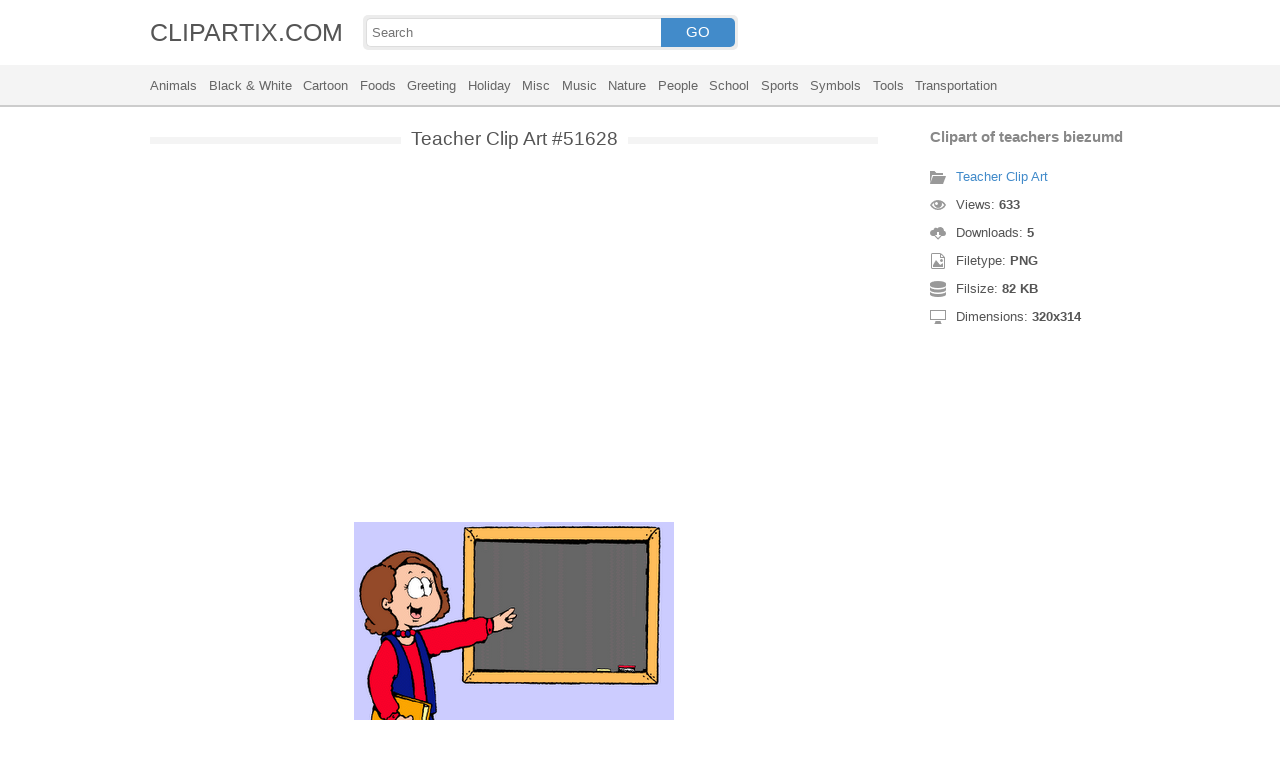

--- FILE ---
content_type: text/html; charset=UTF-8
request_url: https://clipartix.com/clipart-of-teachers-biezumd-image-51628/
body_size: 4182
content:
<!DOCTYPE html>
<html lang="en-US">
<head>
<meta charset="UTF-8" />
<meta name="viewport" content="width=device-width, initial-scale=1">
<link rel="stylesheet" type="text/css" href="https://clipartix.com/wp-content/themes/cliptix/style2.css?v=12" />
<link rel="shortcut icon" href="https://clipartix.com/wp-content/uploads/2016/03/favicon.ico" />
<title>Clipart of teachers biezumd &#8211; Clipartix</title>
<meta name='robots' content='max-image-preview:large, max-snippet:-1, max-video-preview:-1' />
	<style>img:is([sizes="auto" i], [sizes^="auto," i]) { contain-intrinsic-size: 3000px 1500px }</style>
	<link rel="canonical" href="https://clipartix.com/clipart-of-teachers-biezumd-image-51628/">
</head>
<body>
<header>
	<div class="head">
		<div class="wrap fix">
			<div class="lg left"><a href="https://clipartix.com">CLIPARTIX.COM</a></div>
			<div class="sf left">
				<form method="get" action="https://clipartix.com" class="fo fix">
					<input class="si" type="text" name="s" value="" placeholder="Search" />
					<button class="sb" type="submit">GO</button>
				</form>
			</div>
		</div>
	</div>
	<nav class="nm">
		<div class="wrap">
				<a href="https://clipartix.com/category/animals">Animals</a>
	<a href="https://clipartix.com/category/black-white">Black &amp; White</a>
	<a href="https://clipartix.com/category/cartoon">Cartoon</a>
	<a href="https://clipartix.com/category/foods">Foods</a>
	<a href="https://clipartix.com/category/greeting">Greeting</a>
	<a href="https://clipartix.com/category/holiday">Holiday</a>
	<a href="https://clipartix.com/category/misc">Misc</a>
	<a href="https://clipartix.com/category/music">Music</a>
	<a href="https://clipartix.com/category/nature">Nature</a>
	<a href="https://clipartix.com/category/people">People</a>
	<a href="https://clipartix.com/category/school">School</a>
	<a href="https://clipartix.com/category/sports">Sports</a>
	<a href="https://clipartix.com/category/symbols">Symbols</a>
	<a href="https://clipartix.com/category/tools">Tools</a>
	<a href="https://clipartix.com/category/transportation">Transportation</a>
		</div>
	</nav>
</header><div class="content attachment">
	<div class="wrap">
				<div class="main fix">
			<div class="entry left">
				<h1><span>Teacher Clip Art #51628</span></h1>
				<div class='banner'><script async src="//pagead2.googlesyndication.com/pagead/js/adsbygoogle.js"></script>
<!-- clipart -->
<ins class="adsbygoogle"
     style="display:block"
     data-ad-client="ca-pub-6252342313401110"
     data-ad-slot="8358334581"
     data-ad-format="rectangle,horizontal"></ins>
<script>
(adsbygoogle = window.adsbygoogle || []).push({});
</script></div>				<div class="img">
					<img width="320" height="314" src="https://clipartix.com/wp-content/uploads/2017/09/Clipart-of-teachers-biezumd.png" class="attachment-full size-full" alt="Clipart of teachers biezumd" decoding="async" fetchpriority="high" srcset="https://clipartix.com/wp-content/uploads/2017/09/Clipart-of-teachers-biezumd.png 320w, https://clipartix.com/wp-content/uploads/2017/09/Clipart-of-teachers-biezumd-170x167.png 170w" sizes="(max-width: 320px) 100vw, 320px" />				</div>
				<div class='banner'><script async src="//pagead2.googlesyndication.com/pagead/js/adsbygoogle.js"></script>
<!-- clipart -->
<ins class="adsbygoogle"
     style="display:block"
     data-ad-client="ca-pub-6252342313401110"
     data-ad-slot="8358334581"
     data-ad-format="rectangle,horizontal"></ins>
<script>
(adsbygoogle = window.adsbygoogle || []).push({});
</script></div>			</div>
			<div class="info right">
				<h3>Clipart of teachers biezumd</h3>
				<span><i class="icon-cat"></i><a href="https://clipartix.com/teacher-clip-art">Teacher Clip Art</a> </span>
				<span><i class="icon-eye"></i>Views: <strong id="vi">632</strong> </span>
				<span><i class="icon-dl"></i>Downloads: <strong>5</strong> </span>
				<span><i class="icon-ext"></i>Filetype: <strong>PNG</strong> </span>
				<span><i class="icon-size"></i>Filsize: <strong>82 KB</strong> </span>
				<span><i class="icon-res"></i>Dimensions: <strong>320x314</strong> </span>
				<!--<span>: </span>-->
			</div>
		</div>
		<div class="clip sr fix">
			<div class="dl"><a href="#" onclick="document.getElementById('dlf').submit();return false;"><i class="icon-ext"></i>Download clip art</a></div>
			<div><a target="_blank" rel="nofollow" href="http://pinterest.com/pin/create/button/?url=https://clipartix.com/clipart-of-teachers-biezumd-image-51628/&amp;media=http://clipartix.com/wp-content/uploads/2017/09/Clipart-of-teachers-biezumd.png&amp;description=Clipart%20of%20teachers%20biezumd" class="pinit" title="Share on Pinterest!" onClick="window.open(this.href,'_blank','width=700,height=300');return false;"></a></div>
			<div class="fb-like" data-href="https://clipartix.com" data-layout="button" data-action="like" data-show-faces="false" data-share="false"></div>
			<div class="fb-share-button" data-href="https://clipartix.com/clipart-of-teachers-biezumd-image-51628/"  data-type="button"></div>
			<div><a href="https://twitter.com/share" class="twitter-share-button" data-dnt="true" data-count="none" data-via="@clipartix">tweet</a></div>
			<div class="g-plusone" data-size="tall" data-annotation="none" data-href="https://clipartix.com/clipart-of-teachers-biezumd-image-51628/"></div>
		</div>
		<div class="comment">
			<h2>Give your comments</h2>
			<div class="fb-comments" data-href="https://clipartix.com/clipart-of-teachers-biezumd-image-51628/" data-numposts="5" data-colorscheme="light" data-width="100%"></div>
			<span class="clear pid" data-id="51628"></span>
		</div>
		<div class="box fix">
			<h2><span>Related Clip Art</span></h2>
			<div class="clear"></div>
			<div class="bi">
	<a href="https://clipartix.com/teacher-appreciation-clip-art-homeroom-mom-image-51639/" title="Teacher appreciation clip art homeroom mom" >
		<img width="500" height="500" src="https://clipartix.com/wp-content/uploads/2017/09/Teacher-appreciation-clip-art-homeroom-mom.jpg" class="attachment-full size-full" alt="Teacher appreciation clip art homeroom mom" decoding="async" srcset="https://clipartix.com/wp-content/uploads/2017/09/Teacher-appreciation-clip-art-homeroom-mom.jpg 500w, https://clipartix.com/wp-content/uploads/2017/09/Teacher-appreciation-clip-art-homeroom-mom-170x170.jpg 170w" sizes="(max-width: 500px) 100vw, 500px" />	</a>
</div>
<div class="bi">
	<a href="https://clipartix.com/female-teacher-clipart-clip-art-image-51676/" title="Female teacher clipart clip art" >
		<img width="469" height="579" src="https://clipartix.com/wp-content/uploads/2017/09/Female-teacher-clipart-clip-art.png" class="attachment-full size-full" alt="Female teacher clipart clip art" decoding="async" srcset="https://clipartix.com/wp-content/uploads/2017/09/Female-teacher-clipart-clip-art.png 469w, https://clipartix.com/wp-content/uploads/2017/09/Female-teacher-clipart-clip-art-138x170.png 138w" sizes="(max-width: 469px) 100vw, 469px" />	</a>
</div>
<div class="bi">
	<a href="https://clipartix.com/free-teacher-clip-art-biezumd-3-image-51600/" title="Free teacher clip art biezumd 3" >
		<img width="534" height="1600" src="https://clipartix.com/wp-content/uploads/2017/09/Free-teacher-clip-art-biezumd-3.png" class="attachment-full size-full" alt="Free teacher clip art biezumd 3" decoding="async" loading="lazy" srcset="https://clipartix.com/wp-content/uploads/2017/09/Free-teacher-clip-art-biezumd-3.png 534w, https://clipartix.com/wp-content/uploads/2017/09/Free-teacher-clip-art-biezumd-3-57x170.png 57w" sizes="auto, (max-width: 534px) 100vw, 534px" />	</a>
</div>
<div class="bi">
	<a href="https://clipartix.com/teachers-clip-art-biezumd-image-51608/" title="Teachers clip art biezumd" >
		<img width="1107" height="1600" src="https://clipartix.com/wp-content/uploads/2017/09/Teachers-clip-art-biezumd.png" class="attachment-full size-full" alt="Teachers clip art biezumd" decoding="async" loading="lazy" srcset="https://clipartix.com/wp-content/uploads/2017/09/Teachers-clip-art-biezumd.png 1107w, https://clipartix.com/wp-content/uploads/2017/09/Teachers-clip-art-biezumd-118x170.png 118w" sizes="auto, (max-width: 1107px) 100vw, 1107px" />	</a>
</div>
<div class="bi">
	<a href="https://clipartix.com/teachers-clip-art-biezumd-2-image-51610/" title="Teachers clip art biezumd 2" >
		<img width="1600" height="772" src="https://clipartix.com/wp-content/uploads/2017/09/Teachers-clip-art-biezumd-2.png" class="attachment-full size-full" alt="Teachers clip art biezumd 2" decoding="async" loading="lazy" srcset="https://clipartix.com/wp-content/uploads/2017/09/Teachers-clip-art-biezumd-2.png 1600w, https://clipartix.com/wp-content/uploads/2017/09/Teachers-clip-art-biezumd-2-170x82.png 170w" sizes="auto, (max-width: 1600px) 100vw, 1600px" />	</a>
</div>
<div class="bi">
	<a href="https://clipartix.com/teacher-clip-art-free-on-capacity-clipart-image-51674/" title="Teacher clip art free on capacity clipart" >
		<img width="300" height="950" src="https://clipartix.com/wp-content/uploads/2017/09/Teacher-clip-art-free-on-capacity-clipart.jpg" class="attachment-full size-full" alt="Teacher clip art free on capacity clipart" decoding="async" loading="lazy" srcset="https://clipartix.com/wp-content/uploads/2017/09/Teacher-clip-art-free-on-capacity-clipart.jpg 300w, https://clipartix.com/wp-content/uploads/2017/09/Teacher-clip-art-free-on-capacity-clipart-54x170.jpg 54w" sizes="auto, (max-width: 300px) 100vw, 300px" />	</a>
</div>
<div class="bi">
	<a href="https://clipartix.com/english-teacher-clipart-free-images-image-51597/" title="English teacher clipart free images" >
		<img width="736" height="1159" src="https://clipartix.com/wp-content/uploads/2017/09/English-teacher-clipart-free-images.jpg" class="attachment-full size-full" alt="English teacher clipart free images" decoding="async" loading="lazy" srcset="https://clipartix.com/wp-content/uploads/2017/09/English-teacher-clipart-free-images.jpg 736w, https://clipartix.com/wp-content/uploads/2017/09/English-teacher-clipart-free-images-108x170.jpg 108w" sizes="auto, (max-width: 736px) 100vw, 736px" />	</a>
</div>
<div class="bi">
	<a href="https://clipartix.com/clip-art-teacher-biezumd-image-51606/" title="Clip art teacher biezumd" >
		<img width="1428" height="1600" src="https://clipartix.com/wp-content/uploads/2017/09/Clip-art-teacher-biezumd.jpg" class="attachment-full size-full" alt="Clip art teacher biezumd" decoding="async" loading="lazy" srcset="https://clipartix.com/wp-content/uploads/2017/09/Clip-art-teacher-biezumd.jpg 1428w, https://clipartix.com/wp-content/uploads/2017/09/Clip-art-teacher-biezumd-152x170.jpg 152w" sizes="auto, (max-width: 1428px) 100vw, 1428px" />	</a>
</div>
<div class="bi">
	<a href="https://clipartix.com/african-american-student-talks-to-teacher-clipart-collection-image-51686/" title="African american student talks to teacher clipart collection" >
		<img width="598" height="584" src="https://clipartix.com/wp-content/uploads/2017/09/African-american-student-talks-to-teacher-clipart-collection.jpg" class="attachment-full size-full" alt="African american student talks to teacher clipart collection" decoding="async" loading="lazy" srcset="https://clipartix.com/wp-content/uploads/2017/09/African-american-student-talks-to-teacher-clipart-collection.jpg 598w, https://clipartix.com/wp-content/uploads/2017/09/African-american-student-talks-to-teacher-clipart-collection-170x166.jpg 170w" sizes="auto, (max-width: 598px) 100vw, 598px" />	</a>
</div>
<div class="bi">
	<a href="https://clipartix.com/history-teacher-clipart-free-images-image-51598/" title="History teacher clipart free images" >
		<img width="377" height="400" src="https://clipartix.com/wp-content/uploads/2017/09/History-teacher-clipart-free-images.jpg" class="attachment-full size-full" alt="History teacher clipart free images" decoding="async" loading="lazy" srcset="https://clipartix.com/wp-content/uploads/2017/09/History-teacher-clipart-free-images.jpg 377w, https://clipartix.com/wp-content/uploads/2017/09/History-teacher-clipart-free-images-160x170.jpg 160w" sizes="auto, (max-width: 377px) 100vw, 377px" />	</a>
</div>
		</div>
		<a href="https://clipartix.com/teacher-clip-art" class="ar">&larr; see all Teacher Clip Art</a><br/>
				<div class="box fix">
			<h2><span>Last Added Clipart</span></h2>
			<div class="clear"></div>
			<div class="bi">
	<a href="https://clipartix.com/queen-crown-clipart" title="Queen Crown Clipart" >
		<img width="1920" height="1428" src="https://clipartix.com/wp-content/uploads/2024/02/queen-crown-clipart-clip-art.png" class="attachment-full size-full" alt="Queen crown clipart clip art" decoding="async" loading="lazy" srcset="https://clipartix.com/wp-content/uploads/2024/02/queen-crown-clipart-clip-art.png 1920w, https://clipartix.com/wp-content/uploads/2024/02/queen-crown-clipart-clip-art-170x126.png 170w" sizes="auto, (max-width: 1920px) 100vw, 1920px" />	</a>
</div>
<div class="bi">
	<a href="https://clipartix.com/pink-flower-clipart" title="Pink Flower Clipart" >
		<img width="2000" height="1990" src="https://clipartix.com/wp-content/uploads/2024/02/pink-flower-soft-decorative-clipart-image.png" class="attachment-full size-full" alt="Pink flower soft decorative clipart image" decoding="async" loading="lazy" srcset="https://clipartix.com/wp-content/uploads/2024/02/pink-flower-soft-decorative-clipart-image.png 2000w, https://clipartix.com/wp-content/uploads/2024/02/pink-flower-soft-decorative-clipart-image-170x170.png 170w" sizes="auto, (max-width: 2000px) 100vw, 2000px" />	</a>
</div>
<div class="bi">
	<a href="https://clipartix.com/corgi-clipart" title="Corgi Clipart" >
		<img width="1024" height="1087" src="https://clipartix.com/wp-content/uploads/2024/02/cute-corgi-drawings-clipart-logo.png" class="attachment-full size-full" alt="Cute corgi drawings clipart logo" decoding="async" loading="lazy" srcset="https://clipartix.com/wp-content/uploads/2024/02/cute-corgi-drawings-clipart-logo.png 1024w, https://clipartix.com/wp-content/uploads/2024/02/cute-corgi-drawings-clipart-logo-160x170.png 160w" sizes="auto, (max-width: 1024px) 100vw, 1024px" />	</a>
</div>
<div class="bi">
	<a href="https://clipartix.com/body-clipart" title="Body Clipart" >
		<img width="800" height="1814" src="https://clipartix.com/wp-content/uploads/2024/02/human-body-silhouette-clipart-image.png" class="attachment-full size-full" alt="Human body silhouette clipart image" decoding="async" loading="lazy" srcset="https://clipartix.com/wp-content/uploads/2024/02/human-body-silhouette-clipart-image.png 800w, https://clipartix.com/wp-content/uploads/2024/02/human-body-silhouette-clipart-image-75x170.png 75w" sizes="auto, (max-width: 800px) 100vw, 800px" />	</a>
</div>
<div class="bi">
	<a href="https://clipartix.com/birthday-party-clipart" title="Birthday Party Clipart" >
		<img width="1563" height="1920" src="https://clipartix.com/wp-content/uploads/2024/02/birthday-party-clipart-picture-2.png" class="attachment-full size-full" alt="Birthday party clipart picture 2" decoding="async" loading="lazy" srcset="https://clipartix.com/wp-content/uploads/2024/02/birthday-party-clipart-picture-2.png 1563w, https://clipartix.com/wp-content/uploads/2024/02/birthday-party-clipart-picture-2-138x170.png 138w" sizes="auto, (max-width: 1563px) 100vw, 1563px" />	</a>
</div>
<div class="bi">
	<a href="https://clipartix.com/lunch-box-clipart" title="Lunch Box Clipart" >
		<img width="750" height="612" src="https://clipartix.com/wp-content/uploads/2024/02/lunch-box-lunchbox-healthy-be-well-clipart-picture.png" class="attachment-full size-full" alt="Lunch box lunchbox healthy be well clipart picture" decoding="async" loading="lazy" srcset="https://clipartix.com/wp-content/uploads/2024/02/lunch-box-lunchbox-healthy-be-well-clipart-picture.png 750w, https://clipartix.com/wp-content/uploads/2024/02/lunch-box-lunchbox-healthy-be-well-clipart-picture-170x139.png 170w" sizes="auto, (max-width: 750px) 100vw, 750px" />	</a>
</div>
<div class="bi">
	<a href="https://clipartix.com/bowling-pin-clipart" title="Bowling Pin Clipart" >
		<img width="1479" height="1920" src="https://clipartix.com/wp-content/uploads/2024/02/bowling-pin-clipart-image.png" class="attachment-full size-full" alt="Bowling pin clipart image" decoding="async" loading="lazy" srcset="https://clipartix.com/wp-content/uploads/2024/02/bowling-pin-clipart-image.png 1479w, https://clipartix.com/wp-content/uploads/2024/02/bowling-pin-clipart-image-131x170.png 131w" sizes="auto, (max-width: 1479px) 100vw, 1479px" />	</a>
</div>
<div class="bi">
	<a href="https://clipartix.com/sunscreen-clipart" title="Sunscreen Clipart" >
		<img width="975" height="1920" src="https://clipartix.com/wp-content/uploads/2024/02/sunscreen-clipart-picture.png" class="attachment-full size-full" alt="Sunscreen clipart picture" decoding="async" loading="lazy" srcset="https://clipartix.com/wp-content/uploads/2024/02/sunscreen-clipart-picture.png 975w, https://clipartix.com/wp-content/uploads/2024/02/sunscreen-clipart-picture-86x170.png 86w" sizes="auto, (max-width: 975px) 100vw, 975px" />	</a>
</div>
<div class="bi">
	<a href="https://clipartix.com/rat-clipart" title="Rat Clipart" >
		<img width="1718" height="1920" src="https://clipartix.com/wp-content/uploads/2024/02/rat-clipart-clip-art.png" class="attachment-full size-full" alt="Rat clipart clip art" decoding="async" loading="lazy" srcset="https://clipartix.com/wp-content/uploads/2024/02/rat-clipart-clip-art.png 1718w, https://clipartix.com/wp-content/uploads/2024/02/rat-clipart-clip-art-152x170.png 152w" sizes="auto, (max-width: 1718px) 100vw, 1718px" />	</a>
</div>
<div class="bi">
	<a href="https://clipartix.com/eating-clipart" title="Eating Clipart" >
		<img width="918" height="900" src="https://clipartix.com/wp-content/uploads/2024/02/eating-clipart-of-people-vector.gif" class="attachment-full size-full" alt="Eating clipart of people vector" decoding="async" loading="lazy" />	</a>
</div>
		</div>
		<div class="breadcrumb">
			<div itemscope itemtype="http://data-vocabulary.org/Breadcrumb"><a href="https://clipartix.com" itemprop="url" rel="nofollow"><span itemprop="title">Home</span></a></div> &raquo; <div itemscope itemtype="http://data-vocabulary.org/Breadcrumb"><a href="https://clipartix.com/category/people" itemprop="url" rel="nofollow"><span itemprop="title">People</span></a></div> &raquo; <div itemscope itemtype="http://data-vocabulary.org/Breadcrumb"><span itemprop="title">Clipart of teachers biezumd</span></div>		</div>
		<form id="dlf" method="post" action="">
		<input type="hidden" name="pid" value="51628"/>
		<input type="hidden" name="n" value="Teacher Clip Art 51628"/>
		<input type="hidden" name="na" value="1"/>
		</form>
			</div>
</div>
<footer>
	<div class="wrap">
		<div class="foot fix">
			<div class="cpr left">&copy; 2026 Clipartix.com</div>
			<div class="pgs right"><a href="https://clipartix.com/contact/">Contact</a>&bull;<a href="https://clipartix.com/privacy/">Privacy</a>&bull;<a href="https://clipartix.com/sitemap/">Sitemap</a>&bull;<a href="https://clipartix.com/disclaimer/">Disclaimer</a>&bull;<a href="https://clipartix.com/copyright/">Copyright</a>&bull;<a href="https://clipartix.com/v2/">Webp Clipart</a></div>
		</div>
	</div>
</footer>
<script type="text/javascript" src="https://clipartix.com/wp-content/themes/cliptix/js/jquery.js"></script>
<script type="text/javascript" src="https://clipartix.com/wp-content/themes/cliptix/js/clip.js"></script>
<script>var ax="https://clipartix.com/wp-admin/admin-ajax.php";</script>
<div id="fb-root"></div>
<script>
(function(d, s, id){
var js, fjs = d.getElementsByTagName(s)[0];
if (d.getElementById(id)) return;
js = d.createElement(s); js.id = id;
js.src = "//connect.facebook.net/en_US/all.js#xfbml=1";
fjs.parentNode.insertBefore(js, fjs);
}(document, 'script', 'facebook-jssdk'));
jQuery(function(){
jQuery.post(ax,{action:"views_image",pid:jQuery(".pid").attr("data-id")},
function(vw){jQuery('#vi').html(vw);});
});
</script>
<script src="//platform.twitter.com/widgets.js" type="text/javascript"></script>
<script src="https://apis.google.com/js/platform.js" async defer></script>
<script type="text/javascript">
var sc_project=11845187; 
var sc_invisible=1; 
var sc_security="997a26a4"; 
</script>
<script type="text/javascript"
src="https://www.statcounter.com/counter/counter.js"
async></script>
<noscript><div class="statcounter"><a title="Web Analytics"
href="http://statcounter.com/" target="_blank"><img
class="statcounter"
src="//c.statcounter.com/11845187/0/997a26a4/1/" alt="Web
Analytics"></a></div></noscript>
</body>
</html>
<!-- Dynamic page generated in 0.032 seconds. -->
<!-- Cached page generated by WP-Super-Cache on 2026-01-25 04:06:17 -->

<!-- super cache -->

--- FILE ---
content_type: text/html; charset=utf-8
request_url: https://accounts.google.com/o/oauth2/postmessageRelay?parent=https%3A%2F%2Fclipartix.com&jsh=m%3B%2F_%2Fscs%2Fabc-static%2F_%2Fjs%2Fk%3Dgapi.lb.en.2kN9-TZiXrM.O%2Fd%3D1%2Frs%3DAHpOoo_B4hu0FeWRuWHfxnZ3V0WubwN7Qw%2Fm%3D__features__
body_size: 162
content:
<!DOCTYPE html><html><head><title></title><meta http-equiv="content-type" content="text/html; charset=utf-8"><meta http-equiv="X-UA-Compatible" content="IE=edge"><meta name="viewport" content="width=device-width, initial-scale=1, minimum-scale=1, maximum-scale=1, user-scalable=0"><script src='https://ssl.gstatic.com/accounts/o/2580342461-postmessagerelay.js' nonce="ReIULHJBnrLza1v8eNn4bg"></script></head><body><script type="text/javascript" src="https://apis.google.com/js/rpc:shindig_random.js?onload=init" nonce="ReIULHJBnrLza1v8eNn4bg"></script></body></html>

--- FILE ---
content_type: text/html; charset=utf-8
request_url: https://www.google.com/recaptcha/api2/aframe
body_size: 269
content:
<!DOCTYPE HTML><html><head><meta http-equiv="content-type" content="text/html; charset=UTF-8"></head><body><script nonce="dKPU_3qYVG__nYGc5zxLNQ">/** Anti-fraud and anti-abuse applications only. See google.com/recaptcha */ try{var clients={'sodar':'https://pagead2.googlesyndication.com/pagead/sodar?'};window.addEventListener("message",function(a){try{if(a.source===window.parent){var b=JSON.parse(a.data);var c=clients[b['id']];if(c){var d=document.createElement('img');d.src=c+b['params']+'&rc='+(localStorage.getItem("rc::a")?sessionStorage.getItem("rc::b"):"");window.document.body.appendChild(d);sessionStorage.setItem("rc::e",parseInt(sessionStorage.getItem("rc::e")||0)+1);localStorage.setItem("rc::h",'1769288781961');}}}catch(b){}});window.parent.postMessage("_grecaptcha_ready", "*");}catch(b){}</script></body></html>